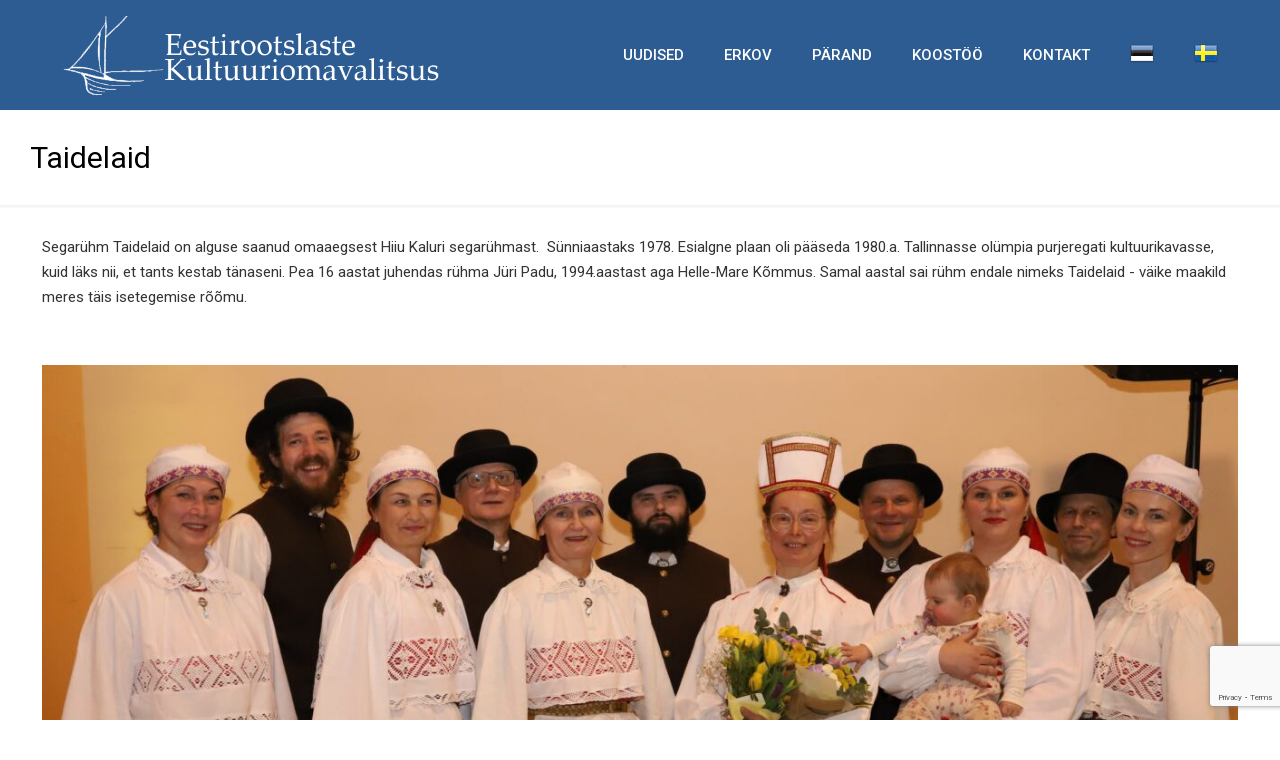

--- FILE ---
content_type: text/html; charset=utf-8
request_url: https://www.google.com/recaptcha/api2/anchor?ar=1&k=6LfkfmAiAAAAAPJOxTFSWop5OoN9a1McJrAFSZWb&co=aHR0cHM6Ly9lZXN0aXJvb3RzbGFuZS5lZTo0NDM.&hl=en&v=N67nZn4AqZkNcbeMu4prBgzg&size=invisible&anchor-ms=20000&execute-ms=30000&cb=t1oz9aqzi7ow
body_size: 48701
content:
<!DOCTYPE HTML><html dir="ltr" lang="en"><head><meta http-equiv="Content-Type" content="text/html; charset=UTF-8">
<meta http-equiv="X-UA-Compatible" content="IE=edge">
<title>reCAPTCHA</title>
<style type="text/css">
/* cyrillic-ext */
@font-face {
  font-family: 'Roboto';
  font-style: normal;
  font-weight: 400;
  font-stretch: 100%;
  src: url(//fonts.gstatic.com/s/roboto/v48/KFO7CnqEu92Fr1ME7kSn66aGLdTylUAMa3GUBHMdazTgWw.woff2) format('woff2');
  unicode-range: U+0460-052F, U+1C80-1C8A, U+20B4, U+2DE0-2DFF, U+A640-A69F, U+FE2E-FE2F;
}
/* cyrillic */
@font-face {
  font-family: 'Roboto';
  font-style: normal;
  font-weight: 400;
  font-stretch: 100%;
  src: url(//fonts.gstatic.com/s/roboto/v48/KFO7CnqEu92Fr1ME7kSn66aGLdTylUAMa3iUBHMdazTgWw.woff2) format('woff2');
  unicode-range: U+0301, U+0400-045F, U+0490-0491, U+04B0-04B1, U+2116;
}
/* greek-ext */
@font-face {
  font-family: 'Roboto';
  font-style: normal;
  font-weight: 400;
  font-stretch: 100%;
  src: url(//fonts.gstatic.com/s/roboto/v48/KFO7CnqEu92Fr1ME7kSn66aGLdTylUAMa3CUBHMdazTgWw.woff2) format('woff2');
  unicode-range: U+1F00-1FFF;
}
/* greek */
@font-face {
  font-family: 'Roboto';
  font-style: normal;
  font-weight: 400;
  font-stretch: 100%;
  src: url(//fonts.gstatic.com/s/roboto/v48/KFO7CnqEu92Fr1ME7kSn66aGLdTylUAMa3-UBHMdazTgWw.woff2) format('woff2');
  unicode-range: U+0370-0377, U+037A-037F, U+0384-038A, U+038C, U+038E-03A1, U+03A3-03FF;
}
/* math */
@font-face {
  font-family: 'Roboto';
  font-style: normal;
  font-weight: 400;
  font-stretch: 100%;
  src: url(//fonts.gstatic.com/s/roboto/v48/KFO7CnqEu92Fr1ME7kSn66aGLdTylUAMawCUBHMdazTgWw.woff2) format('woff2');
  unicode-range: U+0302-0303, U+0305, U+0307-0308, U+0310, U+0312, U+0315, U+031A, U+0326-0327, U+032C, U+032F-0330, U+0332-0333, U+0338, U+033A, U+0346, U+034D, U+0391-03A1, U+03A3-03A9, U+03B1-03C9, U+03D1, U+03D5-03D6, U+03F0-03F1, U+03F4-03F5, U+2016-2017, U+2034-2038, U+203C, U+2040, U+2043, U+2047, U+2050, U+2057, U+205F, U+2070-2071, U+2074-208E, U+2090-209C, U+20D0-20DC, U+20E1, U+20E5-20EF, U+2100-2112, U+2114-2115, U+2117-2121, U+2123-214F, U+2190, U+2192, U+2194-21AE, U+21B0-21E5, U+21F1-21F2, U+21F4-2211, U+2213-2214, U+2216-22FF, U+2308-230B, U+2310, U+2319, U+231C-2321, U+2336-237A, U+237C, U+2395, U+239B-23B7, U+23D0, U+23DC-23E1, U+2474-2475, U+25AF, U+25B3, U+25B7, U+25BD, U+25C1, U+25CA, U+25CC, U+25FB, U+266D-266F, U+27C0-27FF, U+2900-2AFF, U+2B0E-2B11, U+2B30-2B4C, U+2BFE, U+3030, U+FF5B, U+FF5D, U+1D400-1D7FF, U+1EE00-1EEFF;
}
/* symbols */
@font-face {
  font-family: 'Roboto';
  font-style: normal;
  font-weight: 400;
  font-stretch: 100%;
  src: url(//fonts.gstatic.com/s/roboto/v48/KFO7CnqEu92Fr1ME7kSn66aGLdTylUAMaxKUBHMdazTgWw.woff2) format('woff2');
  unicode-range: U+0001-000C, U+000E-001F, U+007F-009F, U+20DD-20E0, U+20E2-20E4, U+2150-218F, U+2190, U+2192, U+2194-2199, U+21AF, U+21E6-21F0, U+21F3, U+2218-2219, U+2299, U+22C4-22C6, U+2300-243F, U+2440-244A, U+2460-24FF, U+25A0-27BF, U+2800-28FF, U+2921-2922, U+2981, U+29BF, U+29EB, U+2B00-2BFF, U+4DC0-4DFF, U+FFF9-FFFB, U+10140-1018E, U+10190-1019C, U+101A0, U+101D0-101FD, U+102E0-102FB, U+10E60-10E7E, U+1D2C0-1D2D3, U+1D2E0-1D37F, U+1F000-1F0FF, U+1F100-1F1AD, U+1F1E6-1F1FF, U+1F30D-1F30F, U+1F315, U+1F31C, U+1F31E, U+1F320-1F32C, U+1F336, U+1F378, U+1F37D, U+1F382, U+1F393-1F39F, U+1F3A7-1F3A8, U+1F3AC-1F3AF, U+1F3C2, U+1F3C4-1F3C6, U+1F3CA-1F3CE, U+1F3D4-1F3E0, U+1F3ED, U+1F3F1-1F3F3, U+1F3F5-1F3F7, U+1F408, U+1F415, U+1F41F, U+1F426, U+1F43F, U+1F441-1F442, U+1F444, U+1F446-1F449, U+1F44C-1F44E, U+1F453, U+1F46A, U+1F47D, U+1F4A3, U+1F4B0, U+1F4B3, U+1F4B9, U+1F4BB, U+1F4BF, U+1F4C8-1F4CB, U+1F4D6, U+1F4DA, U+1F4DF, U+1F4E3-1F4E6, U+1F4EA-1F4ED, U+1F4F7, U+1F4F9-1F4FB, U+1F4FD-1F4FE, U+1F503, U+1F507-1F50B, U+1F50D, U+1F512-1F513, U+1F53E-1F54A, U+1F54F-1F5FA, U+1F610, U+1F650-1F67F, U+1F687, U+1F68D, U+1F691, U+1F694, U+1F698, U+1F6AD, U+1F6B2, U+1F6B9-1F6BA, U+1F6BC, U+1F6C6-1F6CF, U+1F6D3-1F6D7, U+1F6E0-1F6EA, U+1F6F0-1F6F3, U+1F6F7-1F6FC, U+1F700-1F7FF, U+1F800-1F80B, U+1F810-1F847, U+1F850-1F859, U+1F860-1F887, U+1F890-1F8AD, U+1F8B0-1F8BB, U+1F8C0-1F8C1, U+1F900-1F90B, U+1F93B, U+1F946, U+1F984, U+1F996, U+1F9E9, U+1FA00-1FA6F, U+1FA70-1FA7C, U+1FA80-1FA89, U+1FA8F-1FAC6, U+1FACE-1FADC, U+1FADF-1FAE9, U+1FAF0-1FAF8, U+1FB00-1FBFF;
}
/* vietnamese */
@font-face {
  font-family: 'Roboto';
  font-style: normal;
  font-weight: 400;
  font-stretch: 100%;
  src: url(//fonts.gstatic.com/s/roboto/v48/KFO7CnqEu92Fr1ME7kSn66aGLdTylUAMa3OUBHMdazTgWw.woff2) format('woff2');
  unicode-range: U+0102-0103, U+0110-0111, U+0128-0129, U+0168-0169, U+01A0-01A1, U+01AF-01B0, U+0300-0301, U+0303-0304, U+0308-0309, U+0323, U+0329, U+1EA0-1EF9, U+20AB;
}
/* latin-ext */
@font-face {
  font-family: 'Roboto';
  font-style: normal;
  font-weight: 400;
  font-stretch: 100%;
  src: url(//fonts.gstatic.com/s/roboto/v48/KFO7CnqEu92Fr1ME7kSn66aGLdTylUAMa3KUBHMdazTgWw.woff2) format('woff2');
  unicode-range: U+0100-02BA, U+02BD-02C5, U+02C7-02CC, U+02CE-02D7, U+02DD-02FF, U+0304, U+0308, U+0329, U+1D00-1DBF, U+1E00-1E9F, U+1EF2-1EFF, U+2020, U+20A0-20AB, U+20AD-20C0, U+2113, U+2C60-2C7F, U+A720-A7FF;
}
/* latin */
@font-face {
  font-family: 'Roboto';
  font-style: normal;
  font-weight: 400;
  font-stretch: 100%;
  src: url(//fonts.gstatic.com/s/roboto/v48/KFO7CnqEu92Fr1ME7kSn66aGLdTylUAMa3yUBHMdazQ.woff2) format('woff2');
  unicode-range: U+0000-00FF, U+0131, U+0152-0153, U+02BB-02BC, U+02C6, U+02DA, U+02DC, U+0304, U+0308, U+0329, U+2000-206F, U+20AC, U+2122, U+2191, U+2193, U+2212, U+2215, U+FEFF, U+FFFD;
}
/* cyrillic-ext */
@font-face {
  font-family: 'Roboto';
  font-style: normal;
  font-weight: 500;
  font-stretch: 100%;
  src: url(//fonts.gstatic.com/s/roboto/v48/KFO7CnqEu92Fr1ME7kSn66aGLdTylUAMa3GUBHMdazTgWw.woff2) format('woff2');
  unicode-range: U+0460-052F, U+1C80-1C8A, U+20B4, U+2DE0-2DFF, U+A640-A69F, U+FE2E-FE2F;
}
/* cyrillic */
@font-face {
  font-family: 'Roboto';
  font-style: normal;
  font-weight: 500;
  font-stretch: 100%;
  src: url(//fonts.gstatic.com/s/roboto/v48/KFO7CnqEu92Fr1ME7kSn66aGLdTylUAMa3iUBHMdazTgWw.woff2) format('woff2');
  unicode-range: U+0301, U+0400-045F, U+0490-0491, U+04B0-04B1, U+2116;
}
/* greek-ext */
@font-face {
  font-family: 'Roboto';
  font-style: normal;
  font-weight: 500;
  font-stretch: 100%;
  src: url(//fonts.gstatic.com/s/roboto/v48/KFO7CnqEu92Fr1ME7kSn66aGLdTylUAMa3CUBHMdazTgWw.woff2) format('woff2');
  unicode-range: U+1F00-1FFF;
}
/* greek */
@font-face {
  font-family: 'Roboto';
  font-style: normal;
  font-weight: 500;
  font-stretch: 100%;
  src: url(//fonts.gstatic.com/s/roboto/v48/KFO7CnqEu92Fr1ME7kSn66aGLdTylUAMa3-UBHMdazTgWw.woff2) format('woff2');
  unicode-range: U+0370-0377, U+037A-037F, U+0384-038A, U+038C, U+038E-03A1, U+03A3-03FF;
}
/* math */
@font-face {
  font-family: 'Roboto';
  font-style: normal;
  font-weight: 500;
  font-stretch: 100%;
  src: url(//fonts.gstatic.com/s/roboto/v48/KFO7CnqEu92Fr1ME7kSn66aGLdTylUAMawCUBHMdazTgWw.woff2) format('woff2');
  unicode-range: U+0302-0303, U+0305, U+0307-0308, U+0310, U+0312, U+0315, U+031A, U+0326-0327, U+032C, U+032F-0330, U+0332-0333, U+0338, U+033A, U+0346, U+034D, U+0391-03A1, U+03A3-03A9, U+03B1-03C9, U+03D1, U+03D5-03D6, U+03F0-03F1, U+03F4-03F5, U+2016-2017, U+2034-2038, U+203C, U+2040, U+2043, U+2047, U+2050, U+2057, U+205F, U+2070-2071, U+2074-208E, U+2090-209C, U+20D0-20DC, U+20E1, U+20E5-20EF, U+2100-2112, U+2114-2115, U+2117-2121, U+2123-214F, U+2190, U+2192, U+2194-21AE, U+21B0-21E5, U+21F1-21F2, U+21F4-2211, U+2213-2214, U+2216-22FF, U+2308-230B, U+2310, U+2319, U+231C-2321, U+2336-237A, U+237C, U+2395, U+239B-23B7, U+23D0, U+23DC-23E1, U+2474-2475, U+25AF, U+25B3, U+25B7, U+25BD, U+25C1, U+25CA, U+25CC, U+25FB, U+266D-266F, U+27C0-27FF, U+2900-2AFF, U+2B0E-2B11, U+2B30-2B4C, U+2BFE, U+3030, U+FF5B, U+FF5D, U+1D400-1D7FF, U+1EE00-1EEFF;
}
/* symbols */
@font-face {
  font-family: 'Roboto';
  font-style: normal;
  font-weight: 500;
  font-stretch: 100%;
  src: url(//fonts.gstatic.com/s/roboto/v48/KFO7CnqEu92Fr1ME7kSn66aGLdTylUAMaxKUBHMdazTgWw.woff2) format('woff2');
  unicode-range: U+0001-000C, U+000E-001F, U+007F-009F, U+20DD-20E0, U+20E2-20E4, U+2150-218F, U+2190, U+2192, U+2194-2199, U+21AF, U+21E6-21F0, U+21F3, U+2218-2219, U+2299, U+22C4-22C6, U+2300-243F, U+2440-244A, U+2460-24FF, U+25A0-27BF, U+2800-28FF, U+2921-2922, U+2981, U+29BF, U+29EB, U+2B00-2BFF, U+4DC0-4DFF, U+FFF9-FFFB, U+10140-1018E, U+10190-1019C, U+101A0, U+101D0-101FD, U+102E0-102FB, U+10E60-10E7E, U+1D2C0-1D2D3, U+1D2E0-1D37F, U+1F000-1F0FF, U+1F100-1F1AD, U+1F1E6-1F1FF, U+1F30D-1F30F, U+1F315, U+1F31C, U+1F31E, U+1F320-1F32C, U+1F336, U+1F378, U+1F37D, U+1F382, U+1F393-1F39F, U+1F3A7-1F3A8, U+1F3AC-1F3AF, U+1F3C2, U+1F3C4-1F3C6, U+1F3CA-1F3CE, U+1F3D4-1F3E0, U+1F3ED, U+1F3F1-1F3F3, U+1F3F5-1F3F7, U+1F408, U+1F415, U+1F41F, U+1F426, U+1F43F, U+1F441-1F442, U+1F444, U+1F446-1F449, U+1F44C-1F44E, U+1F453, U+1F46A, U+1F47D, U+1F4A3, U+1F4B0, U+1F4B3, U+1F4B9, U+1F4BB, U+1F4BF, U+1F4C8-1F4CB, U+1F4D6, U+1F4DA, U+1F4DF, U+1F4E3-1F4E6, U+1F4EA-1F4ED, U+1F4F7, U+1F4F9-1F4FB, U+1F4FD-1F4FE, U+1F503, U+1F507-1F50B, U+1F50D, U+1F512-1F513, U+1F53E-1F54A, U+1F54F-1F5FA, U+1F610, U+1F650-1F67F, U+1F687, U+1F68D, U+1F691, U+1F694, U+1F698, U+1F6AD, U+1F6B2, U+1F6B9-1F6BA, U+1F6BC, U+1F6C6-1F6CF, U+1F6D3-1F6D7, U+1F6E0-1F6EA, U+1F6F0-1F6F3, U+1F6F7-1F6FC, U+1F700-1F7FF, U+1F800-1F80B, U+1F810-1F847, U+1F850-1F859, U+1F860-1F887, U+1F890-1F8AD, U+1F8B0-1F8BB, U+1F8C0-1F8C1, U+1F900-1F90B, U+1F93B, U+1F946, U+1F984, U+1F996, U+1F9E9, U+1FA00-1FA6F, U+1FA70-1FA7C, U+1FA80-1FA89, U+1FA8F-1FAC6, U+1FACE-1FADC, U+1FADF-1FAE9, U+1FAF0-1FAF8, U+1FB00-1FBFF;
}
/* vietnamese */
@font-face {
  font-family: 'Roboto';
  font-style: normal;
  font-weight: 500;
  font-stretch: 100%;
  src: url(//fonts.gstatic.com/s/roboto/v48/KFO7CnqEu92Fr1ME7kSn66aGLdTylUAMa3OUBHMdazTgWw.woff2) format('woff2');
  unicode-range: U+0102-0103, U+0110-0111, U+0128-0129, U+0168-0169, U+01A0-01A1, U+01AF-01B0, U+0300-0301, U+0303-0304, U+0308-0309, U+0323, U+0329, U+1EA0-1EF9, U+20AB;
}
/* latin-ext */
@font-face {
  font-family: 'Roboto';
  font-style: normal;
  font-weight: 500;
  font-stretch: 100%;
  src: url(//fonts.gstatic.com/s/roboto/v48/KFO7CnqEu92Fr1ME7kSn66aGLdTylUAMa3KUBHMdazTgWw.woff2) format('woff2');
  unicode-range: U+0100-02BA, U+02BD-02C5, U+02C7-02CC, U+02CE-02D7, U+02DD-02FF, U+0304, U+0308, U+0329, U+1D00-1DBF, U+1E00-1E9F, U+1EF2-1EFF, U+2020, U+20A0-20AB, U+20AD-20C0, U+2113, U+2C60-2C7F, U+A720-A7FF;
}
/* latin */
@font-face {
  font-family: 'Roboto';
  font-style: normal;
  font-weight: 500;
  font-stretch: 100%;
  src: url(//fonts.gstatic.com/s/roboto/v48/KFO7CnqEu92Fr1ME7kSn66aGLdTylUAMa3yUBHMdazQ.woff2) format('woff2');
  unicode-range: U+0000-00FF, U+0131, U+0152-0153, U+02BB-02BC, U+02C6, U+02DA, U+02DC, U+0304, U+0308, U+0329, U+2000-206F, U+20AC, U+2122, U+2191, U+2193, U+2212, U+2215, U+FEFF, U+FFFD;
}
/* cyrillic-ext */
@font-face {
  font-family: 'Roboto';
  font-style: normal;
  font-weight: 900;
  font-stretch: 100%;
  src: url(//fonts.gstatic.com/s/roboto/v48/KFO7CnqEu92Fr1ME7kSn66aGLdTylUAMa3GUBHMdazTgWw.woff2) format('woff2');
  unicode-range: U+0460-052F, U+1C80-1C8A, U+20B4, U+2DE0-2DFF, U+A640-A69F, U+FE2E-FE2F;
}
/* cyrillic */
@font-face {
  font-family: 'Roboto';
  font-style: normal;
  font-weight: 900;
  font-stretch: 100%;
  src: url(//fonts.gstatic.com/s/roboto/v48/KFO7CnqEu92Fr1ME7kSn66aGLdTylUAMa3iUBHMdazTgWw.woff2) format('woff2');
  unicode-range: U+0301, U+0400-045F, U+0490-0491, U+04B0-04B1, U+2116;
}
/* greek-ext */
@font-face {
  font-family: 'Roboto';
  font-style: normal;
  font-weight: 900;
  font-stretch: 100%;
  src: url(//fonts.gstatic.com/s/roboto/v48/KFO7CnqEu92Fr1ME7kSn66aGLdTylUAMa3CUBHMdazTgWw.woff2) format('woff2');
  unicode-range: U+1F00-1FFF;
}
/* greek */
@font-face {
  font-family: 'Roboto';
  font-style: normal;
  font-weight: 900;
  font-stretch: 100%;
  src: url(//fonts.gstatic.com/s/roboto/v48/KFO7CnqEu92Fr1ME7kSn66aGLdTylUAMa3-UBHMdazTgWw.woff2) format('woff2');
  unicode-range: U+0370-0377, U+037A-037F, U+0384-038A, U+038C, U+038E-03A1, U+03A3-03FF;
}
/* math */
@font-face {
  font-family: 'Roboto';
  font-style: normal;
  font-weight: 900;
  font-stretch: 100%;
  src: url(//fonts.gstatic.com/s/roboto/v48/KFO7CnqEu92Fr1ME7kSn66aGLdTylUAMawCUBHMdazTgWw.woff2) format('woff2');
  unicode-range: U+0302-0303, U+0305, U+0307-0308, U+0310, U+0312, U+0315, U+031A, U+0326-0327, U+032C, U+032F-0330, U+0332-0333, U+0338, U+033A, U+0346, U+034D, U+0391-03A1, U+03A3-03A9, U+03B1-03C9, U+03D1, U+03D5-03D6, U+03F0-03F1, U+03F4-03F5, U+2016-2017, U+2034-2038, U+203C, U+2040, U+2043, U+2047, U+2050, U+2057, U+205F, U+2070-2071, U+2074-208E, U+2090-209C, U+20D0-20DC, U+20E1, U+20E5-20EF, U+2100-2112, U+2114-2115, U+2117-2121, U+2123-214F, U+2190, U+2192, U+2194-21AE, U+21B0-21E5, U+21F1-21F2, U+21F4-2211, U+2213-2214, U+2216-22FF, U+2308-230B, U+2310, U+2319, U+231C-2321, U+2336-237A, U+237C, U+2395, U+239B-23B7, U+23D0, U+23DC-23E1, U+2474-2475, U+25AF, U+25B3, U+25B7, U+25BD, U+25C1, U+25CA, U+25CC, U+25FB, U+266D-266F, U+27C0-27FF, U+2900-2AFF, U+2B0E-2B11, U+2B30-2B4C, U+2BFE, U+3030, U+FF5B, U+FF5D, U+1D400-1D7FF, U+1EE00-1EEFF;
}
/* symbols */
@font-face {
  font-family: 'Roboto';
  font-style: normal;
  font-weight: 900;
  font-stretch: 100%;
  src: url(//fonts.gstatic.com/s/roboto/v48/KFO7CnqEu92Fr1ME7kSn66aGLdTylUAMaxKUBHMdazTgWw.woff2) format('woff2');
  unicode-range: U+0001-000C, U+000E-001F, U+007F-009F, U+20DD-20E0, U+20E2-20E4, U+2150-218F, U+2190, U+2192, U+2194-2199, U+21AF, U+21E6-21F0, U+21F3, U+2218-2219, U+2299, U+22C4-22C6, U+2300-243F, U+2440-244A, U+2460-24FF, U+25A0-27BF, U+2800-28FF, U+2921-2922, U+2981, U+29BF, U+29EB, U+2B00-2BFF, U+4DC0-4DFF, U+FFF9-FFFB, U+10140-1018E, U+10190-1019C, U+101A0, U+101D0-101FD, U+102E0-102FB, U+10E60-10E7E, U+1D2C0-1D2D3, U+1D2E0-1D37F, U+1F000-1F0FF, U+1F100-1F1AD, U+1F1E6-1F1FF, U+1F30D-1F30F, U+1F315, U+1F31C, U+1F31E, U+1F320-1F32C, U+1F336, U+1F378, U+1F37D, U+1F382, U+1F393-1F39F, U+1F3A7-1F3A8, U+1F3AC-1F3AF, U+1F3C2, U+1F3C4-1F3C6, U+1F3CA-1F3CE, U+1F3D4-1F3E0, U+1F3ED, U+1F3F1-1F3F3, U+1F3F5-1F3F7, U+1F408, U+1F415, U+1F41F, U+1F426, U+1F43F, U+1F441-1F442, U+1F444, U+1F446-1F449, U+1F44C-1F44E, U+1F453, U+1F46A, U+1F47D, U+1F4A3, U+1F4B0, U+1F4B3, U+1F4B9, U+1F4BB, U+1F4BF, U+1F4C8-1F4CB, U+1F4D6, U+1F4DA, U+1F4DF, U+1F4E3-1F4E6, U+1F4EA-1F4ED, U+1F4F7, U+1F4F9-1F4FB, U+1F4FD-1F4FE, U+1F503, U+1F507-1F50B, U+1F50D, U+1F512-1F513, U+1F53E-1F54A, U+1F54F-1F5FA, U+1F610, U+1F650-1F67F, U+1F687, U+1F68D, U+1F691, U+1F694, U+1F698, U+1F6AD, U+1F6B2, U+1F6B9-1F6BA, U+1F6BC, U+1F6C6-1F6CF, U+1F6D3-1F6D7, U+1F6E0-1F6EA, U+1F6F0-1F6F3, U+1F6F7-1F6FC, U+1F700-1F7FF, U+1F800-1F80B, U+1F810-1F847, U+1F850-1F859, U+1F860-1F887, U+1F890-1F8AD, U+1F8B0-1F8BB, U+1F8C0-1F8C1, U+1F900-1F90B, U+1F93B, U+1F946, U+1F984, U+1F996, U+1F9E9, U+1FA00-1FA6F, U+1FA70-1FA7C, U+1FA80-1FA89, U+1FA8F-1FAC6, U+1FACE-1FADC, U+1FADF-1FAE9, U+1FAF0-1FAF8, U+1FB00-1FBFF;
}
/* vietnamese */
@font-face {
  font-family: 'Roboto';
  font-style: normal;
  font-weight: 900;
  font-stretch: 100%;
  src: url(//fonts.gstatic.com/s/roboto/v48/KFO7CnqEu92Fr1ME7kSn66aGLdTylUAMa3OUBHMdazTgWw.woff2) format('woff2');
  unicode-range: U+0102-0103, U+0110-0111, U+0128-0129, U+0168-0169, U+01A0-01A1, U+01AF-01B0, U+0300-0301, U+0303-0304, U+0308-0309, U+0323, U+0329, U+1EA0-1EF9, U+20AB;
}
/* latin-ext */
@font-face {
  font-family: 'Roboto';
  font-style: normal;
  font-weight: 900;
  font-stretch: 100%;
  src: url(//fonts.gstatic.com/s/roboto/v48/KFO7CnqEu92Fr1ME7kSn66aGLdTylUAMa3KUBHMdazTgWw.woff2) format('woff2');
  unicode-range: U+0100-02BA, U+02BD-02C5, U+02C7-02CC, U+02CE-02D7, U+02DD-02FF, U+0304, U+0308, U+0329, U+1D00-1DBF, U+1E00-1E9F, U+1EF2-1EFF, U+2020, U+20A0-20AB, U+20AD-20C0, U+2113, U+2C60-2C7F, U+A720-A7FF;
}
/* latin */
@font-face {
  font-family: 'Roboto';
  font-style: normal;
  font-weight: 900;
  font-stretch: 100%;
  src: url(//fonts.gstatic.com/s/roboto/v48/KFO7CnqEu92Fr1ME7kSn66aGLdTylUAMa3yUBHMdazQ.woff2) format('woff2');
  unicode-range: U+0000-00FF, U+0131, U+0152-0153, U+02BB-02BC, U+02C6, U+02DA, U+02DC, U+0304, U+0308, U+0329, U+2000-206F, U+20AC, U+2122, U+2191, U+2193, U+2212, U+2215, U+FEFF, U+FFFD;
}

</style>
<link rel="stylesheet" type="text/css" href="https://www.gstatic.com/recaptcha/releases/N67nZn4AqZkNcbeMu4prBgzg/styles__ltr.css">
<script nonce="JomPViUycQPjlpqGiJOOOw" type="text/javascript">window['__recaptcha_api'] = 'https://www.google.com/recaptcha/api2/';</script>
<script type="text/javascript" src="https://www.gstatic.com/recaptcha/releases/N67nZn4AqZkNcbeMu4prBgzg/recaptcha__en.js" nonce="JomPViUycQPjlpqGiJOOOw">
      
    </script></head>
<body><div id="rc-anchor-alert" class="rc-anchor-alert"></div>
<input type="hidden" id="recaptcha-token" value="[base64]">
<script type="text/javascript" nonce="JomPViUycQPjlpqGiJOOOw">
      recaptcha.anchor.Main.init("[\x22ainput\x22,[\x22bgdata\x22,\x22\x22,\[base64]/[base64]/[base64]/bmV3IHJbeF0oY1swXSk6RT09Mj9uZXcgclt4XShjWzBdLGNbMV0pOkU9PTM/bmV3IHJbeF0oY1swXSxjWzFdLGNbMl0pOkU9PTQ/[base64]/[base64]/[base64]/[base64]/[base64]/[base64]/[base64]/[base64]\x22,\[base64]\\u003d\\u003d\x22,\x22w5Epw6xkw6LCocOBwq85w7TCkcKHwrfDq8K7EMOUw5ATQWpMVsKpb1PCvmzCmSLDl8KwXVAxwqtxw58Tw73CqBBfw6XCncK2wrctIsOjwq/DpCI7woR2a3nCkGgKw7ZWGCNERyXDqjFbN2Bxw5dHw5hJw6HCg8O1w43DpmjDoydrw6HCiF5WWCPCs8OIeTghw6l0YCbCosO3wqvDsnvDmMKnwrxiw7TDjsOmDMKHw5o6w5PDucO7QsKrAcKyw7/[base64]/CiF/[base64]/Dti4Xw5Ykw6RXwqnCkiAkw54Owpx3w6TCjsKowqtdGwZOIH0TBWTCt0DCsMOEwqBZw7BVBcO/wq1/SAViw4EKw67Dj8K2wpRSDmLDr8KDJcObY8Kuw4rCmMO5FH/DtS0UOsKFbsOPwozCuncSBjgqEMOVR8KtPcKswptmwqHCqsKRIRnCpMKXwotwwoILw7rCgUAIw7s8ZRs8w6XCnF0nK3cbw7HDrmwJa3LDrcOmRxXDvsOqwoAow79VcMOLfCNJb8OIA1dfw79mwrQfw4rDlcOkwqEXKStmwr9gO8O2wp/Cgm1AbgRAw5sVF3rCj8K+wptKwqYBwpHDs8KTw6kvwppnwrDDtsKOw4DCpFXDs8KtXDFlIndxwoZUwpB2U8Oww57DklUmKAzDlsKHwqhdwrwWVsKsw6tRfW7Ckz99wp0jwp/CpjHDlgMNw53Dr1PCnSHCqcO7w4A+OSA4w61tO8KgYcKJw6LCsF7CszDCky/DnsOPw73DgcKaX8OXFcO/w5R+wo0WNUJXa8OjK8OHwpsbaU5sE2w/asKSH2l0dSbDh8KDwr0gwo4KNBfDvMOKXMOzFMKpw6/Du8KPHCFCw7TCuzdGwo1PMcKGTsKgwqXCpmPCv8OZZ8K6wqFMTR/Ds8O9w6Z/w4E4w7DCgsObccKncCVbUsK9w6fCh8O9wrYSUMOHw7vCm8KMREBJYcKaw78Vwocjd8Orw7FawpYfd8Oxw648wqVgC8Ovwo8Zw5vDmQbDiHLDo8KBw70fwpfDvwTDmnhYdcK6w4l+wo3ClsK8w7PCuGDDqMKLw5hXWj/CpcOrw4LCml3DjcOywobDvhzDisKkYsOUZEQONWXDjBbDrMKTXsK6OsKjflRxYQ5aw6gmw6TCk8KIOcOBHMKDw7tMZw5ewqd/[base64]/ChGFdDkhjwpvDtH8cbnc4NcOlOsOXw41mw5fDugPCo21Hw6nDli4mw4rChyE7A8ORwqN2wpPDgsOow6jCqMKREsOOw5jCjHFew48Lw5hECsOcFsKWw4dqVcKSwrhkwow9ecKRw6YcOWzDmMO+wr15w7kGZsOlEsOewrnDicOrZQ8gen7CgV/[base64]/[base64]/fGYEYSEfwoDDoMK7wpwbwqrCkxPCnMKqOsKSdXHDv8KCJ8OMwrrChjXCl8O4dcK1dFnCrxXDkMOSB3DCvw/DmsK/bcKfEVYhflBoNlfCg8OQwohxwrshJxdZw5/DhcK+w4/DsMOgwobCgHI7DcOcZlnDmQlfwp/[base64]/CizRQBmEfJsOQX3vCusOOwoXDohw4DMOPZy/CuBTDssKaD0NvwpZKN1/Cvyc7w5PDoUvDhcOVdnjDtsOhw7phLcOfBcKhekrCqmBTwpjDskTCq8Kdw7/DnsKtF0Znw4AJw70zNcKwJsOQwqDCvG1vw4fDiQgWw63Dpx/[base64]/CkxTCssO3w5E1w59YXHgrw50xC39QbcOUw50Vw6Azw44GwqTDjMKXw5zDqiPDsgnCocKLLmsoQmDCtsOrwqPCqGzDgytOXAnDkcOoT8O1wrFkG8K+wqjDt8KcMMOoI8O/wpF1w5oGwqJTw7HCvEXCjlwpT8KNw5trw54KNnYewoAEwo3DiMK5w7HDu31jbsKsw6fCqitjwp/Dp8Kzd8OvSGfCjRnDjTnCjsKuSU3DnMOXacKbw6B7ThIeQSPDgsKUaB7Dl1s4BClwJlbCo0XDu8KhWMOTDsKDBWXDvmvClQfCswhawq4oGsOAWsO/[base64]/Dsy9jOBljK2rDqMOwG27DpcKiBMKoJmMUbsOFwrFpfsK2wrROw5/CnUDCjMKDWj7ClhzDugXCo8KSw5ooesKFwp7CqMKHJsOfw5bDjsO/wqhewpbDmMOrOWhuw7vDiTkyPg/[base64]/DicOedMKkb8KEw5Z9wrzDnAHDllBDQMKyHMOaB1EvJcKUfMK8wr4gMsKXdl/Di8KDw6HDkcK8ST7DjGEAFsKBAR3DusOJw5ZSw5hzfjsbbcOnecKfw5fCjcO3w4XCq8Ogw6nCk3LDgcKsw55/[base64]/DizfCv8O7w5rDghHDv8OZbwXDsjdNwq49F8KSKkXDvX3Cqm56BsOnBD7CsRBpw5bDliw8w6TCiTnDkVVUwoJ/bDgPwpEGwoBFQyLDjHB+XcO/w5UJwr3Di8O/AsOwTcKAw4LCkMOsW3Msw4TDqsKuw4B1wpfDsF/CncOlwopdwqh8w4DDpMOxw5gQdzLCjA0OwqU9w5DDucOJwr4WMGRKwop0w63DphLDqsO5w7I+woIpwrMuUMO9wpTCmX9qwqAdNGQTw5nDl0nCpQ5/w54+w4vCpl/[base64]/DmcOsecOfU8OSTzbCisKUbcOow6R9w78KJEcxR8KowoDCtF3CqVHDkRPCj8Klwql/woRIwqzCkW97NlYIw4BjcmzCoyQQVSLCuhnCqjVALRkXInHCo8O0CMODd8Khw6HCtSfDm8K3EsOfw6kQdMKmW13DpsO9M2VZFsOjIkfDv8OcfwrDlMKww5/Dq8KgJMKbPMOYYgRiRxPDqcKgZQTCqsK/wrzCpsOUcn3CkQNJVsKoH3rDpMO/w5YBPsKxw7VjEcKJNcKyw6nDn8K5wq/CrMOPw4FWdcKkwrEzLQ0ewqnDt8OSNgEebBE5w5Fcwotte8KrR8Kzw41bAcKRwqovw5p+wovCpkQgwqZEw4c/YkcJwrLDs2h2SMKiwqBcw4xIw7NXa8KCw6bDq8Kuw4MBSMOrK0vDlyfDtMKBwqfDqV/Du3DDiMKVw7PCiSrDp3/DgQTDqMKDw5jClcOaPMOTw7kkGMK+bsKnRcOSJcKRw7Adw6Qcw6/ClMK0wp16EsKlw6XDohleesKHw59ewpY1w79mw69yYMKxDcOpKcOWM1YGSBtgWgLDsEDDs8ODF8KHwotydDQZfMOEwqjDmAnDglJ1OcO7w6vDgsKDw4vCr8K0KsOswozDvinCpcOtwpHDoWpSN8OFwpYzwps8wqMRwqQQwrRVwr5xBQBSGsKWGsK0w4RkX8KMwp/DmMKaw7HDusKbEcKSOwbDq8K2DS94AcODfybDg8KvfcOZPA5+TMOmL2JPwpTDriNiesKsw6Yww5bCg8KBwqrCn8KAw5nCrD3Cg0DCi8KVIjAVa3Qkw4DCtUPDvXnChRXDtsK/w5YSwq4fw65xAWpMLUXCrmMEwqgSw6p5w7XDvCHDvQDDssKCEnp2w5TDqcODw7vCogLCrcK1csKUwoBfwqU+ARNufcOrw6rDscOww5nCnsKkPMOxVj/[base64]/[base64]/Aj1HX1/ClnTDtcOmElk1UcKXIsOzw4LDjMO8MMK+w5BUe8K4wq9VNcOow5zDkBtaw5zDtcK6Y8Oiw6d2wqwiw5nChcOjYsK/wqMZw5vDncOWKW3Ck3Atw5/DiMOHWCnDgRrDvcKBGcO2eVfCncKtbcOiXQoYwphjCMO6XlEAwqwRWzs6woAyw5piTcKSI8Onw4NdBnrDrEbDuzNIwqbDj8KAwoBMO8Kgw73DqhjDlxjDnXN5McO2w7/CjhHDpMOwYcKlYMK0wq4bw7ttGV9MEVTDoMO/Hh/DgcOqw47CpsOPPQ8LS8K7wr0nwoTCoU53TytrwoIUw6MBOWF8asOfw4FwGlTCukXCrQY/wpXDn8OewrpKw77DhFEVw6HCssKdRsOUHDBmDnAVwq/[base64]/[base64]/KVIfVhpIesO7wpgGMB3Cr8OlDcKpw5QHXArDjQHCkwDDhsO0wpLChHw+Yng/[base64]/T8OtwqvCiEICwrtOwpfCpQMKw5DCqmoJXiLCksOvwq4RccOhwpHCqcOuwrNLK2vDpE8fBTYhO8O+I0NeWR7ChsOCSRtcfElVw7XCjcOrw4PCjMO4fVs0ecKMw5YGwqYYw5vDu8O9P1LDmQFsQcOteiHCq8KoAB7DvMO9AMK2w750w4DDiU3Dj1/Cn0HCj3HChGTDhcKyLEI1w4xtw4wZDMKdcsK1OSRfMRHChxrDtijDimrDjDjDicKNw5tww6TCuMKZQw/DoDTCm8ODOjbChRnDrsKvw79AEMKfDWcBw7HCtmnDrz7Dq8KDWcOfwo3CpmMQWyTCqzHDliXDkwJVJzbCn8Oswqkpw6bDmsK7cz3CtxheFGjCkcKawpfDqVPDpcOiHhbDqMOHA3xvw7ZNw4/Co8KBb1jCicOUOwgwWMKlMS/DkTfDtMOmN0jCr2MoJ8OMwrjCrMKQKcOpwoXDsC51wpFWwrZnPy3CqcOnDcKhw6xbMmY5KBN6f8KbQn0eYQ/DvmRnQy8iwrrCu3DCncKWw6vDncORwowQADTChMK+w4AOShHDv8OxfE5fwqAGRmRlZcO/w4nCqMKRw59Ewqo1BwHDhUVKRMOfw7ZaOsO2w4lAwp1rPsKIwpZwGwFnwqZobMKrwpd8wrvCtcObJAvClMOTQhsIw48Ew495XAXCjsOdHE3Dlz1LEC4rIlNMwoxiGR/DtR3CqMKZDS9LCcKzJ8ORwrlScjPDpE7CgkcowrIPSX/DksOSwobDijHDm8OIXcOPw6NzMmAIB1fDrGBvwrnDicKJWCHDk8O4AiApYMOtw7fDssO/w5TDmRvDssObKV/Dm8KAw4IZw7zCojXCssKdNsKjw6gpLVYYwpfCuTt5blvDoF09CDxNw6Yhw4HCg8OGwrsaPWAkaDJ5wrLDn1PDs30wFMOMLC7DvsKqXlXDmUTDpcK+HUdgRcKXwoPDm0wZwqvCgcKIJ8KXwqXCn8OxwqBfw7DDh8OxcSLChRkBwqPDrsKYw74AbF/DucKFUcOCw6siN8OJwqHCi8OEw5rDrcOlI8OdwpDCn8OaMRsZRFUVIEQgwpYRejZQAl4KAMKPMsOHG03DtsOaERYVw5DDvRnCkcKHG8KeD8OCwoXClUosCQwOw44ONsKHw5IeKcOew5/ClWDCjS9ew5zCjX4bw5twKjtkw7HCh8KmC2LCqMKNB8KnMMK6c8O/wr7ChGrDj8OgDcO8cxnDmCbChsK5w7jClyZAbMO6wrxxNVxFUnfCkEtibcK/w4AFwroZe17Cv1vCvGxlw4Zgw73DosOnwonDicObJhF9wpUWe8KZREkRBVjCuWVPTjFSwpEqXkRPeGt/[base64]/Cs8OMDldoLsO2wpLCrV7CjsOZwrDChGdJVH/[base64]/[base64]/wosyScOhZRNqwpkRXHDDjsKLNMOowp/CkU/[base64]/Cm8Oxwr5lw401BTzDhTZmwos/w5RtBjbCoC4zJsKvSgg9RiXDgMOWwrzCtGTDq8OGw7xcOMKPLMK9woA6w57DmMOARsOZw6M0w6dDw5J/[base64]/CikVdw7bCnwlIbsKpSMOGw4lBwop8ZjM+w5HCiBDCgsK8JmQVfR4lFmHCqsO/[base64]/DpAbChMKRQBAJwoowwpTDisKEwoLDi8OowrxawqjDgsOHw6vDscKtwqvDijTCpVpUDhg/wqHDncO+w786ZlpWejTDhXJFMMOsw5E8wofCgcKAwrLDpsKhwr0dw6JcFcOBw5FFw49jLsK3wpTCulvDisOFwojDrMKcG8KTa8KMwp5fAMKUR8OrdSbCvMO4w6jCvxTCksK+w5BKwpXCvMOIwrbCsUopwqvCmMKZQ8OARcOwJsKHGsO/[base64]/CoCEyEMO7CAtiwojDvcOCEWbCksKyw5c3HMKTb8K2wqxmw5haTsOPw6wmNAdmbzJya1fChsKuFMKKLlPDrcKPKsKBGyEbwrHDu8ODR8OXJz7CrsOkwoMkVMKZw6tNw5MHTiZLGMO7X3zCn1/Co8ObX8KsIyXCvMOawpRPwrhpwqfDm8OIwpnDjVAYwpAnwrklL8KlBsONUjwZJcKuw77CnCZyKErDqcOsLSlzPsOFeB40wqxhVlTDvcKwLsKkfizDrGvCuHU/LsOawr84VBcrF1/DoMOJBWzCjcOwwpVdOcKNwqfDncO0HMOhT8KQwqbCusK2w5TDqR1pw53CtsKWWMKbc8KtfMKJCFfCkWfDgsOoDcORMBMvwqZBwp3Cj0nDjm0+IMKYSX3Cp3AFwqY+JwLDvSvCiX/Cj3zCssOmwqnDncOhwonDuSnDk3PDosO1woViYMKew7E/w47Cj21Yw59nO27Co2rDpMKsw7owDHrDszLDl8OLEm/DokxDNRkBw5QkJ8Klwr7CpsOUTMOZBjJSPA4/wrQTw5rClcOne3oxXMOrw60Xw6cDYi8RWGrDucKuWj41dFvDhsOXw6DDsW3CisOHJABpDyLDo8ObDEPDoMOTw6TDixrDiRQyOsKKw4B1w5TDj30nwpTDq31DFsOMw7xRw6JBw61TMcK/YMKAGMOBVcKnwrguwrkww5MgW8O/IsOEDcOIw4zCt8Kqwp7DmDxKw6PDlmlrAcOwe8KzScK1ZsOAJTRDW8Osw6jDj8Ovw47Cl8KjeClQSMK2AGRBwrjCpcKpwpPCocO/HMO7HVx0SiU4eFhjVMOcbMKQwp/CgMKuwowRw4jClMOVw5tdTcKIb8OxXMO4w7odw4vCocOKwr3DnsOiwpAlGUDCpErCscKPUV/Cn8KQw5TDkRrCu1XCgcKKwqV6PcKuWcKiwoTCnSzDhy5LwrnCn8KPFsO7w7bDhMO/w4MlOMORw67Co8OUKcKiw4VYdsKfLRjDncKiwpDCgxc8w5PDlsKhXnPDmSLDtcK0w79Kw6F7O8Kfw6olSsO7SQbCjsO7GRvCuHLDrityQ8KURXLDlHLCiTfCgHPCgifCimUSVMK0T8KawoXDv8KqwoLDhA7DhEzDv3PCmcKmw481PA/[base64]/[base64]/CnV8Jw450w49ww4k+w5NEw4bDm8KAFHHDol17wrsscSAzw5jCmcOTIMOrcH/Ds8OSY8KywoLCh8OVJ8KLw5nCm8Oxwrh8w78jIsK9w453wrMDQHJab3tjBsKdP0zDu8K+VcOSQsK2w5Qjw4VbSwQNQMOfwpfDnTojCMKCw7/DvcOGwojCmREMwrPCtXBhwpg1w5Jow7zDj8OlwpASKcK4IXlOcz/[base64]/DrMOzScKEYl9mFn02w4BpY8OcwqDDgFlkKsONwrwqw6goNUzDlm0eSD8wGg/Dt15NRRbDowLDpVp6w7HDm0l/w7bCv8OJVT8Sw6DCqsKcw7cSwrR7w7UrYMOHw7zDtyrDunrDumR6w6rDlULDsMKjwpIMwoxuHcK3wpXCk8OEw4Rqw4YDw7jDoj7CtCBmYh/[base64]/DmVjDt0HDoVjCocKxw69fw6FcIV8TZsK/wpLCq2/Cg8OVwoPDrRZOAkYCQWfDgG8OwoXDqSJGw4BsA0DClsKFw7jChcK9EnPCuFDDgcOUG8KvJSEIw7nDscOAwqfDr1M4KcKpdMOSwoPDhzDCigLCtjLCqxLDiDRkOMKoK0h4Iy0NwrBAP8O8w4oibcKDcw4eVnLDjgrCpMKYMCHCmBAFJ8KPD37CtcOQK2/DsMOyTsOZDwUhw6zDpsOZeDHCisKqcEHCingFwoJtwoZcwoUiwqJ0wpYDR23DvX/DgMOpAAE4BQfCnMKcwrQ3E3PCrcO/[base64]/CvlrDgCUSwqVWOmAzL3t9w6AWW8KNwovDh0LCucOsN2XDnnbCkTPCnUx4WkIcYxghwqpaJcK6e8OHw5lAeFPCjMOXwr/DrUXCs8O0ZVRIBRXDkMKXwpY6w4sww5rDkncUf8KBEsKaNS3ClncswqbDrsO0woMJwrdFZsOnw4taw6wewptGVsO1w7PCu8O6HsOLGkLCgzZ5w6vDnh/DtcKKw5gmB8KNw4LCnQ0TAFbCshhqSRPDhSFowoTDj8O9w5Y4Rj0cXcOhwpzDncKXdcK/w4EJwrcgWsKvwpMVXcOrOEw6dndNwqvDrMKMwr/ClcKhKTIDw7QjSMOHMgbCsWrDo8KhwpsKDlchwpt/w614FsO/[base64]/ChcKNwoRjwrN3GsOTO8OndsKkw5FWwq/DgzPCvsOxAzrCi3HCgsKLSgbCmMODZ8Otw7TCjcOtwq0IwoNjfyDDscK5ZzscwrnDijrCim/Cn10fKHQMwpjDuUwZImLDiHvDgcOEdBBjw6l9ICs5c8OacMOoP1XCl2TDksOqw4Z4wp4eVQFvwqIew4/Cu0fCkTkAE8OmDFMdwrNoTsKJNsOnw4PCkBt8wrNTw63CmFfCj0LDgsOKD3XDriHCsUdFw44pew/CkcKhwp8hB8ODw4TDl3jChmDCqTdKd8OVWMOidcOJJSAABGNIwrokwpTCtA8tHMOiwqrDrsKqw4Q1VMOXacK/w6EKwpUaJcKbwr7DrRXDujbChcOrak3CmcKMEcO5wobDtW8ENVDDmAzCgMOnw6F8PsOVEcKSwpt8w4dNRXrCrcOZJ8K5cTFAw7nCuHVlw7l6WTjCuRI6w4ZfwrRdw7c4VibCoC/Cs8OEw7/CucOBwrzCk0jCmMKzwrdCw5NCw6grfMKeacOlS8KvXCXCosOOw5bDgCHCt8O/wocgw63Cr3HDg8Kwwo/[base64]/w4p9XcO2w7TCuMKgVTzDrnQFwpzCpHwzwqtLMkrDuTnCncKUw6rCpUvCqAvDoVRQdcK6w4vCtMKew7TCjid6w7/DuMOUUCjClcOgw7HCo8OUSydRwo3CiywFMU1Vw4fDgcOJw5TDrEBSDn3DiwDDqMK4AMKHQUd/w7XDj8KeBsKWwqZ+wqg+w7XCrULDrWkVN1vDu8KfeMK8w70jw7bDr2LDt1kLw5DCjG/CosOaCnccPQZmRkjCkH9RwpbDq3XDs8Kkw5bDlAjDhsOSfcKLw4TCpcO9OsO+BxbDmQ8iWcOBQkDDqcOLCcKsMsK0w43CoMKuwpRKwrDClFTChTpMJihoQBnCk0/CssKJX8KVwr/[base64]/CsMKbw4lAw4gGf8ORwqjDgBHCpcKuwrvDrMO8ZMKNaHTDjyTCqh3DscOYwofCocO8wppOw7oMwq/DrQrCmcKtwpvCr0HCv8K6fh1hwqoRw4BDb8KbwoAARMKkw6LDrDrDsmTCkAUNwpQywqPDpBfDlsK/asOUwq3CnsKlw6oKLQXDjA4AwoJ1wpFFwrlqw7tpOMKpAEXDrcOhw53DtsKGS2gNwpNVSHFywo/DrmHCtigzZMOFAgDDl1vDsMK8wqjDmzAcw4DDvMKBw5AqQcK1w7jDsDfDgk/Dmzs/wrLDkHLDk2soNcOoF8KowrfDvX7DmHzDoMOcwqc5w5oIJ8OFw6MZwrENZsKMwrgiJcOUcFRBM8O2A8OlfERrwoUTw6DCoMOswqBuw6nCjx3DkC1sRRPCjQHDvsK5w5Z/wobDmSPCqD06wobCusKBw53CrAEVw4jDhkfCncKxbMKkw7TDpcK1w7zDhlIYwql1wrfCpsOYNcKIw63CrxMULSF9VMKRwoVNZgcmwp0fT8Kxw6/CoMOZMifDt8OHdsK6WMODGXVqwqTCtMKtMFXCiMKVaGjDmMK9R8KywrA9ehXCpcKgwoTDvcKERcKXw4scw551LicMNXQQw6LCqcOgXFtlN8O/w4nDnMOOwoJjwpvDnlRyM8Kcw5piCTDDosKow6fDp0XDvwvDrcKGw78VfT9tw6wIw5bCjsKww4sCw4/DiXs7w4/CmcKLOQREwp8zwrQmw74Vw7xzBMO2wopGAWAiOGXCskkcQVc5wpvCvUB9AF/Djw3DvsKBKcOAdHvCoExwMsKhwpPCrjIRw7vDijTCscOwS8K6PGETYMKJwrU2w6MYasKqA8OoOiPDtsKXUkgQwp7ChXoDGcOww43CqMO3w6bDr8Kxw7p9w6Q3wrN5w6tIwpHCr1ZEw7ZtdizDq8OGMMOUwo9AwpHDlAJ/w6djw6LDqHzDnWfCmMOHwrthLsODEsKnGhTCjMK/UcKWw5F1w4XCklVIw64eFWjDkzRYw64QGDZPXhXCq8Khw73Cu8O7RXFRwpTCqhQ0b8OWBB94w4J+w4/Cv3HCo2TDgRPCuMORwr8Kw7AVwpXCnsO9XcOaK2fCu8KAwoJcw4pMw4QIw6Nfw5N3w4Juw6p+JFBBwroVBTBJeBfCrzk+w4vDucOkw4fCkMKlF8OqdsOLwrB8wp5hKGHCmQhIKmQOw5XDtlQ8wr/DkcKvw5JtaQt2woPCh8KET3PCncKdBsKlcwHDonIeBArDm8OTRVJibsKRP3DDscKJKcKRZyPCo2kIw7nDuMOlA8Onw4jDkgTCmMK1U2/CqHNBw59cw5RGwpl2VsOUI35TTyQxw78aNBbDiMKcBcO4wqfDnsOlw51NRivCjkbCvGpgWVbDq8OiOMOxwrI+UcOtEcKndMOFwr8jdHomMh7DkMK6w70Tw6bCrMKMwpFywphlwpoYB8Kbw61jQMKHwpRmWnPDq0QTBBHCnWPCojx7w7/CtxjDpcKuw7TCuWYLZ8KhRmY6cMO5QMOZwonDj8OWw5YFw4jCj8OGa2fDnUtLwqLDiC5XZMO8wrN3wqLCqwPCqVQfUAA8wrzDpcKdw4Mswpc1w5XDpMKcXjLDoMKSwrI/wqIYFsOHdAPCtsO/[base64]/[base64]/Coh4zwpF1wp8pw7/CiMOCGXbCulDCn8KDRBNPwoJPwoonPcKlWBhnwrbCnsOew5MyPhw/ZcKKS8KsUsOcZH4Xw4pfw7dzNcKpPsOJGsOPO8Oww5Vww5DChsKnw7/CjFAjYcOaw5gVwqjDksKXwpZgwrkRKEw7ScO/w6wKw5AnUjDDkELDv8OnGi7Dj8OEwprCrD3CgAROfBEiLFXDgE3DisK0dRlowp/[base64]/bsKEw6fCn8KVZRomHEbDoMOXe8K4Cmc3SmTDuMOVFm11D2YwwqFBw5UaJ8OxwoJKw4vDriRASG3Cs8KDw70Zwr4iCikAw6vDvMKRS8K7VDTDocOrw6rCrMKEw57Dq8K9worCoibDucK1wpUwwqLClMOiKH7CrHt2esK/wrfDsMOWwoEgw6RIeMOAw5dTM8O5QsOawr3DoQgOwprDjsO9VMKYwqA1CUQkwpNtw6jCncOqwqTCpibCq8OVaF7DqMOrwpDDvGg+w6R1wrlCesKUw7kMwpbCrSonXjtvw57DnlzDo2Zfw4IpwqbDrcOBEMKtwqtcw4IzW8OXw4xfw6Eew7DDhX/[base64]/CqsKxw6HDisKJKMO5w5lVw5XCs8KefsOVTsOOElg0w7ZQCcOmwr5pwpjCrXjCp8OBE8OMwr3DmUjDuX3CusKFfCdTw7g/WxzCmGjChhDCh8K+IzpNwrrCuEbChcOaw7fDncKqLSdSWMOHwprCmhPDlcKTB0tzw5IkwoXDtXPDsCZhKsOBw4XDssOnMmfDmsKSZWjDlcOdSxfCqMOcZHrCn3gRbMK+Q8OYwofDkcOfwr/Clg7ChMKewpt8BsOiwol/w6TCnyTCkAfDu8K9I1fCoDTCgsOULmzCt8Kjw67Cin8ZBcOmYFLDuMOTT8KOY8KIw5ZDwoR0wpbDjMOiwpjCsMOJwoIEwoXDisOVwq3CtjTDoQJgXz9uRGlrwpFaesOjw7pCw7vDkWogHm/Dl1ELw6ACwpdmwrfDlBXCnVc+w5fCqV0QwqvDsQLDj0FpwqcFw6Qvw4g5eGvCn8KFcsO5woTCmcO9woxZwolyagwueBpIRH/Cgx8mf8Ovw6rCuzE+ERTDsHcQQcKrw7PDocOhaMOPw7hRw7gkwrnCjh18wpVbKRRNZSlKKcOQC8OXwoxKwqfDq8KpwodSCsO8wohqIcOLwr87DCEEwqdAw7/ClcO4LsOzwr/Dp8O+wrzCksOsYGQTFjrClBZ6N8OgwrHDiSjDqzfDnQPDscOPwpwsZQnDu3XDkMKJNsOYwpkSw7IQwr7CjsOUwoZLfD7Ciw1udi1GwqvDpcK9FMOxwr/CrC57woAlJAHDvMOWWcOAMcKiaMKjw5jCgHN7wrjCpMKowp5mwpHCgWXDtsK2PsOGw6Qowq/CiXfDhmFrRE3ChMKRw6kTfn/CuDjDkMKFXhrDkSg4YjjDrAvChsOtw7I7HwNnBMKqw5zCpTEHw7LClcO8w7MBwqZBw5UWwpg3K8Khwp/CosOGw7EHSBFhc8KadnrCo8KeCMKvw5sew4kRw4kMRRAOw7zCq8KOw5XDr1Yyw7Rwwppdw4k3wozCvmLCnAjCt8KmdwrDhsOsRXHCr8KOEGvDtcOuMnokc2E5wrDDowBBwq8Fw6I1w5Mpw60XMnbCmkwyP8O7wrfChsO/[base64]/Do8KYDsK3KDfDlDNXw61UH3zClSMWB8O1w7TDrDbChwR9eMO7Ly0uwpjCkFEewoFpbsKuwoTCqcOSCMOlwobCh2LDsUJew4dTw4/DqMOLw6t0F8Kvw5fDiMOWw7U2IcKzU8OXLlPCkATCrMKYw5JCZ8O0G8KWw4UndsKGw77CrH8Iw6XChyXDn10oGyFKw40obMK+w5fDjn/Du8KGwqTDtyYDIsOdb8KxNHXDuCXCgBwtQAvDs0hlEsOaAyvDjsOgw44POE3CplzDpRDClMOKT8KOF8Kbw6bDjMKFwpYNUBlzw7XDr8KYLsK/[base64]/wpo8ag1Uw7bCgxTCkRTDoTLCtjxGBcOEBlYlw4V/woHDr8KSw7jDhsO1ayJRwrTDkDNOw4wQXmZQUjDClgbConXCtMOZwpEdw4nDkcOkw79FOConVMK7w4zCrSjCs0jDpMOdJcKswozCi1zCncKeIcKhw64/MD8MUMOrw6t6KzDDq8OAFcKew47DnFw0UALDvjw3woBUw6/DoSrChiADwoXDlcOmw608wrDCvEoSA8O1eWETwoNfMcKAcB3CssKjTirDg2QRwpRuRsKAKMOIw4NmesKqCCbDoXp3wqRNwp0hSDpidMK9c8K4wqpKXMKqRcOlQgQgw7fDtzrDs8OMwrVSBjgYfBdEw4XDlMO0wpTDh8O2fz/CokFoLsKfw6I3I8O3w4HCk0oew7rCisORBxoFwoMgecOOLcKzwpJcGkzDl0AaScO/AwvCpcKSCMKbHV3DtVnDjcOESSUYw6JswpfCihjChhbCli3Cm8OUwpXCnsKeJsO9w7xAEcO7w5MVwrI3F8OhDArCng4nw53DmMK1w4XDik/CjX7CgRF4EMOmUMKqFi3CkcODw4k1w7knWjbCvSHCuMO1wqnCr8KEwoPDuMK2wpjCul7DihERLSnCnixEw4jDlcOECWctGRd1w5vCrsOYw5w3SMOTf8OxEEIfwoHDi8OwwoLCk8KtZxPCn8Klw7xUwqLDsDQfCMOew4h/[base64]/Cs1zDpgshwrDCoi7DuVTDkMKzBsOnwqx/woHCg0/[base64]/CvRxFwrHCp8K/wqrDssKLwok+w60jwrvDhsKRw6nDgcKZJMKdQSHDssKaL8KJFmvDk8KwVHzCjsOAS0DDhsKpRsOIScOXwowow584wp9lwo7DjzfClMOLdcKuw53CoxLDpC4uERfClXMPa1XDnSTDlGLCqCrCmMK/w5BpwpzCqsOLwoIgw4QHRFITwoozUMOVMcOyJcKhwr8Gwq89w7zCkEDDusKMZsKYw5zCg8OFw4lATE7CoR/CoMKtwqHCuyZCcQFFw5JpSsK2w6tUCMOSwrpGwpRTVcKNEw0fw4nDlsKac8OYw4h3OjnCvxvDlEPDp11eUwHDsVjDvMOmV0A+w5VuwrbChWVxHTEGS8KOPiDCncO9QcO5wqpuXcO8w6lww7vDtMOVwrwIwo00wpAfe8KRwrAQPHzCiShEwpBhw5PCosKFZg4feMKWFx/Ci1rCqytcEysTwpZywq7Cpx7Cvx7Dm14uwqvDslLCgGpMwp9WwrjDizjCj8KhwrUmUG0cP8KGw5nCicOqw6rDlMO2w4HCvX0HWMO7w7hQw43Dt8K5FU4hw7/[base64]/w6dtwrt6w6/DisKZaMK/wp/CkWzCusKDPXnDh8O4wpo/PxjCvsKKF8O3RcK/w5PCo8OlQhnCu0zClsOFw44NwrhCw7lYI2QLOSVZwrrCiT7Dn1hUTjITw4w9ZVN+D8OCZGVpwrJ3Fn8ow7U0dcKRLcOZbhrClXjDrsKWw73CqETCgsOyGzoeGjfCicKBw6DCsMO4Q8OLEsO3w6/Cql7DicKXAG3CjMK/GMOVworDjMOTBiDCljfDm1vDucOfecOWacOOH8OEwpkqUcODw7rCh8O9eQHCnDILwrjCiV0DwqhDw4/DgcKQw7MMM8OAw4LDgkTDmD3DuMOXLhghU8OkwoHDrcKULzZRw4jCisKCw4dDMcOww4vDrldQw4HDggkxwpTDoTU/w6xuHMKkw64jw4ZtdMOEa3nDuwZDd8OFwrnChMOSwrLCtsO1w6tGZi/Cn8KBwpHCgGhMPsOdwrA9e8OJw4FoVcOYw53DkRViw4Z2wrPClyZccsOJwrLCssOrJsKLw5jDtsK6cMOSwr7CkywXd0kGTArCiMOvw6VLMcOlEzMQw67CtUrDjQzDtXEcacK/[base64]/CmMOVwpU/w6PDvBXCoTLCpB/CscKTwp3CnMO6w6EzwpY6ezxSbV9ow5vDnVnDgCLClT3CrcKMPytHXU01wrQBwq9SVcKDw5lnVnrCicKdw4bCrMKEMMOmasKKw5/[base64]/Crn9bGnt2dV3CtwHDnMO+w70Hw4DCksKTSsKuw48Cw6jDuWHCljvDlCBeQlBeWMKjK0whwqHDtX01KcOawrQmSnDDs3htw4sYw6hRAQ/DgRgUw6XDpsKZwqx3PsKrw6tSd3nDqQtdP3BnwqTCocKaGiABwo3DqsOvwrnCg8OzVsKuw4/DgMOiw6tRw5TDg8O+wpY8wq7Cn8OPw4PDji9+w67CtA/[base64]/wokVBcOqwpw5A8OxwoPCn8KsHsKKXSp7w4DDisKfLj5PACDCosK/wo/[base64]/[base64]/Dlm/Co8OUwqXCicO+OBLCjjwOBMOvFSvCtsOPHsOxHXXClMOGBsOBF8KCw6DDgCMjwoEGwpfDksKlwpRNS1nCgMOLw7EALTpOwoNlCcOmETDDkcOCEVpfw6HDvQ9WNMOQfF/DkMOTw6nCsyrCmHHCg8Oyw5PCsUw6a8K3E2HCkTXDmcKrw5cqwqjDpcOdwpQaHGvDmRsbwroGG8OAdntTbcKxwqlyf8O3wqHDkMOlHXjClMKMw6/[base64]/DocO4SsOKwp80wp5BEMK3A8KFRSrCgiXDn8OwccKuVcKxwosOw4VFFsKhw5M7wo5Mw74eLsK4w43CgcOSWG0Dw5MMwoTDp8OCIcO7w4XCkMKowrthwqfDlsKWw4zDssK2OBgBwrdTw6UbCDxpw45kLsOyEsOQwrhXwrdfwpPCm8OTwpF9IMOJwqbDq8KaYk/Do8KJEwFkw70cOAXDiMKtAMOVwr/CpsK9w4rCuXsNw4HCnMKwwog4w6jCu2TCjsOFwpXCi8KgwqEKBxHCu3J+WsORRsKWVMKAJ8OoYsO5w4JmIBbDu8KLWMKJASNPMMKBw744w6DCoMKTwro+w5PCr8O+w7/DjRJhTDtTezxTCQnDmcOQw7rCjsO8czRJDxzCvcKuJW8Mw4VXWUB7w7Q+Di5qMsKhw4/CiRcVXMOecsO/ccKDwo1Dw6HDm0hJw5nCucOoQcK1GMK5O8OiwpwUdQPCnWDCm8K6dcOOHS/[base64]/w57DpQQ1wosAMcKrw79hOsKKwqLCqcKKT8Khw6IND0JQw4jDnsOueTbDpMK1w4x8wrbDn1EGwoEWZ8KZwoPDosKHfcKYH2/CrgV5SGHCjcK9UlLDiVLDmMKvwqHDq8Opw4URTwjCnGHCowAgwqJobcKJIsKgPm3DqcKRwpMCwpBCehXCrFDDvcO8FBNuAC4mNnnCmcKBwqgFw6LCrsK7wq4FKQE3FGkXWcO7IcOOw6FzdsKGw4U2wrRXw4HDvBzDtjLCrcKgWk1/wprCtw97w7bDpsKxw6pOw4d7HsKSwrIKM8OFw6kSw5vClcO/[base64]/[base64]/Dm8KSRcO/TwYww5h2wroYw5kgw50Lwq/CmzbCoHnCrcObw7ZFaVcuwo3DtsOjaMObc1cBwp0kbissRcOgSzkVGMKJDsOZwpPDssKveT/Cg8KLX1BxbyMJw4HDnSrDn1zDml09N8KTWC7Co1tmQ8K+MsOjN8ORw4zDhMKwPWgww4TCj8O7w5QGRQJSWnbDlTx9wqPDksKSQyPCqXpEJCnDulTCnsOdPxtSH33Dvntfw6IuwpfCgsOGwrfDuUPDrcKABcOcw7nClBIywrDCs1HDqGE4FnHDng5Jwo8/GMOrw4ECw4thwr4twochw6BtTcK4w6JLwonDoDNnSCPCsMK3RMOQD8Oqw6IgG8OMTy7CjVsbw7PCvmTDskpBwoYtw6kpChkrLyXDhCjDqsOyHMOOcTLDicKhw69ALzlmw73ClcKpdWbDiRVcw7rDjsOcwrfCgcKqS8KvUVp1ZVBDw4Igw6Y9w5czwq3Ch1rDkW/CqCBpw4nDnnkaw4RmVWNSw6PDhHTDrcOGKA5LfFDDh3HDqsKhME/DgsOaw4ZLMwc4wrIFU8KZHMKzwr5Fw6sjFsOTbsKewo9/wrLCp1HCn8Kuwpd3EMK/[base64]/DpzM7VH47QkzDjB5Pw5Aca34YcT8Qw5QuwqnDiwZ3Y8OiUBjDgw3CqVvDtcKuYsKiw7lDW2M3wrYTBkgFdcKhXXEgw4/Dsgh9w691VcOXbCYMFsKQw6DCl8OAw4/CnMObOcKLwqAeWcOGw5nDmsOhw4nDugMpezzDjGU+wpPCuT3DpywLwrA1FsOHwpvDl8Omw6fCtsOWW1rCkHthw6/DvcO5CMOWw7YIw5fDikPDgAPDhF7CggN8X8OXbivCmihzw7rDpnswwp5dw510HxrDnsOQLsOBUMOFdMO2YsONTsKEWAh4dsKAWcOAZ1gKw5zCmxbCrlXCnyDCrBHDvj59w7QrAsO0aFEKwoPDjXV4FmrCrEQUwobDkHfCiMKXw5bCpWAnw5TCokQ/[base64]/DicONwqZzwrMnTUbDj1Vmwo7CmsKEworDnsKDw7IBMDnCpMKbDHEQwqPDt8KZGG0dLsOIwprCvRTDlMKZBGoFwpXCu8KmPsK1Tk7ChcO/[base64]/CnMKqw4PDp8OURsKlw5t5QTLCgMOcc8Kjb8Oed8Oxwr3CvxTCj8KXw4fCs0h4HBYAw7doelTCvMO0MipOF0Ubw5pZw4PCgsOeDTvCmcKwNFzDuMOEw6fCm0fCtMKaQcKpScOnwohhwoQxw5HDninClizCrcKuw5d1QXNZDcKUwqrCigg\\u003d\x22],null,[\x22conf\x22,null,\x226LfkfmAiAAAAAPJOxTFSWop5OoN9a1McJrAFSZWb\x22,0,null,null,null,1,[21,125,63,73,95,87,41,43,42,83,102,105,109,121],[7059694,914],0,null,null,null,null,0,null,0,null,700,1,null,0,\[base64]/76lBhmnigkZhAoZnOKMAhmv8xEZ\x22,0,0,null,null,1,null,0,0,null,null,null,0],\x22https://eestirootslane.ee:443\x22,null,[3,1,1],null,null,null,1,3600,[\x22https://www.google.com/intl/en/policies/privacy/\x22,\x22https://www.google.com/intl/en/policies/terms/\x22],\x22d+tf7rxaZg0iTfsL4XSYha4CqrtaML69SqVkMgJBrgw\\u003d\x22,1,0,null,1,1769905657890,0,0,[151,93,229],null,[171,252,224],\x22RC-Rw4v3QZ08OQMSA\x22,null,null,null,null,null,\x220dAFcWeA4tBaKVQPnuAkCzUr_07jTg_VBmXyU3KTibe6bxhNnZ2kW_hEGY9Wm1MldFypWuGsYTzeG7yQzCOYeied-okzuMBc7tYg\x22,1769988457724]");
    </script></body></html>